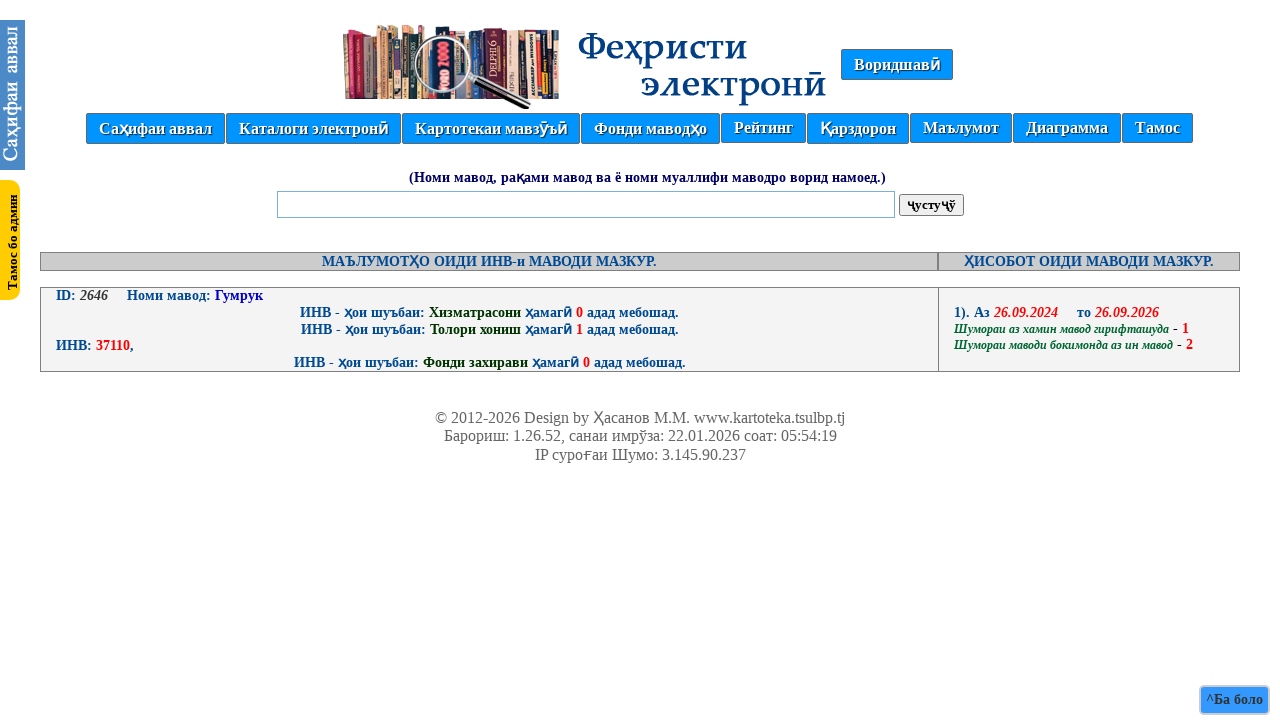

--- FILE ---
content_type: text/html
request_url: http://www.kartoteka.tsulbp.tj/view_invm.php?id_kit=2646
body_size: 11543
content:
<!DOCTYPE HTML PUBLIC "-//W3C//DTD HTML 4.01//EN" "http://www.w3.org/TR/html4/strict.dtd">
<html>
<head>
<link rel="SHORTCUT ICON" href="img/icon.png"type="image/x-icon">
<meta http-equiv="Content-Type" content="text/html; charset=utf-8">
<title>Картотека</title>
<link href="css/stayle.css" rel="stylesheet" type="text/css">
</head>
<body>
     	﻿<!--Барф ба хама сахифахо-->
<!--<script src="js/barf.js" type="text/javascript"></script>-->
<div id="asosi"><a href="index.php" target="_top" title = "Ба аввал."><img src="img/asosi.png" width="25" height="150"></a></div>
<div class="admin">
   <img src="img/admin.jpg" alt="" width="100" height="100">
   Оиди кор кардан бо сомона мушкилот дошта бошед, ба телефони (92) 887-97-95 занг занед ё ба почтаи mahkam-jon@mail.ru нависед.
  </div>
<div align="center">
<table border="0"  width="0" align="center" cellpadding="0" cellspacing="0" bordercolor="" bgcolor="">
   <tr>
    <td>
		<div align="center"><img src="img/logo.png" title = "Галограммаи сомона." width="515" height="91"></div>
    </td>
     	<div align="center">
		<td>
				<ul id='nav'>
					<li><a href='login.php' title = 'Воридшавӣ.'>Воридшавӣ</a></li>
				</ul>
			</td>        </div>
 </tr>
</table>
      <table width="0" border="0" align="center" cellpadding="0" cellspacing="0" bordercolor="" bgcolor="">
          <tr>
             <td align="center"> 
              <ul id="nav">
              	<li><a href="index.php" title = "Саҳифаи аввал.">Саҳифаи аввал</a></li>  
                <li><a href="vke.php" title = "Каталоги электронӣ.">Каталоги электронӣ</a>
                	<ul>
                        <li><a href="fansa.php" title = "Маводҳое, ки ба фанҳои сохторҳо вобаста шудаанд.">Маводҳо аз рӯйи фанҳои сохторҳо</a></li>
                        <li><a href="fankmv.php" title = "Маводҳое, ки ба фанҳои сохторҳо вобаста шудаанд.">Маводҳо аз рӯйи фаннҳо (умумӣ)</a></li>
                    </ul>
                </li>    
                <li><a href="km.php" title = "Картотекаи мавзӯъӣ.">Картотекаи мавзӯъӣ</a>
                	<ul>
                        <li><a href="poisk_km.php" title = "Ҷустуҷӯи мақолаҳо.">Ҷустуҷӯи мақола</a></li>
                    </ul>
	    		</li>
                <li><a href="#" title = "Фонди китобхона.">Фонди маводҳо</a>
                	<ul>
                        <li><a href="fond_kitob.php" title = "Фонди китобхона.">Фонди маводҳо</a></li>
		                <li><a href="fond_kitob_elek.php" title = "Фонди китобҳои электронӣ.">Маводҳои электронӣ</a></li>
                        <li><a href="fond_mavod_arnn.php" title = "Фонди маводҳо аз рӯйи намуди нашриёт.">Фонди маводҳо аз рӯйи намуди нашриёт</a></li>
                        <li><a href="fond_mavod_arnz.php" title = "Фонди маводҳо аз рӯйи намуди забон.">Фонди маводҳо аз рӯйи намуди забон</a></li>                        
                    </ul>
                </li>

              	<li><a href="#" title = "Рейтинг.">Рейтинг</a>
                    <ul>
                        <li><a href="reyting.php" title = "Рейтинги китобҳо.">Рейтинги маводҳо</a></li>
                        <li><a href="reyting_chitatel.php" title = "Рейтинги китобхонҳо дар ҳама сол.">Рейтинги китобхонҳо (умумӣ)</a></li>
                        <li><a href="reyting_chitatel_sol.php" title = "Рейтинги китобхонҳо дар соли ҷорӣ.">Рейтинги китобхонҳо дар соли ҷорӣ</a></li>
                        <li><a href="reyting_chitatel_moh.php" title = "Рейтинги китобхонҳо дар моҳи ҷорӣ.">Рейтинги китобхонҳо дар моҳи ҷорӣ</a></li>
                        <li><a href="reyting_chitatel_haf.php" title = "Рейтинги китобхонҳо дар ҳафтаи ҷорӣ.">Рейтинги китобхонҳо дар ҳафтаи ҷорӣ</a></li>
                        <li><a href="reyting_chitatel_ruz.php" title = "Рейтинги китобхонҳо дар ин рӯз.">Рейтинги китобхонҳо дар ин рӯз</a></li>                        

                        <li><a href="reyting_sohtor_umumi.php" title = "Рейтинги сохторҳо аз рӯи шумораи хизматрасонӣ дар ҳама сол.">Рейтинги сохторҳо (умумӣ)</a></li>
                        <li><a href="reyting_sohtor_ts.php" title = "Рейтинги сохторҳо аз рӯи шумораи хизматрасонӣ дар соли ҷорӣ.">Рейтинги сохторҳо дар соли ҷорӣ</a></li>
                        <li><a href="reyting_sohtor_tm.php" title = "Рейтинги сохторҳо аз рӯи шумораи хизматрасонӣ дар моҳи ҷорӣ.">Рейтинги сохторҳо дар моҳи ҷорӣ</a></li>
                        <li><a href="reyting_sohtor_th.php" title = "Рейтинги сохторҳо аз рӯи шумораи хизматрасонӣ дар ин ҳафта.">Рейтинги сохторҳо дар ин ҳафта</a></li>
                        <li><a href="reyting_sohtor_td.php" title = "Рейтинги сохторҳо аз рӯи шумораи хизматрасонӣ дар ин рӯз.">Рейтинги сохторҳо дар ин рӯз</a></li>
                    </ul>
	    		</li>
                                <li><a href="#" title = "Рӯйхати қарздорон.">Қарздорон</a>
                	<ul>
                        <li><a href="karzdoron.php" title = "Рӯйхати қарздорон (Умумӣ).">Рӯйхати қарздорон (Умумӣ)</a></li>
		                <li><a href="karzdoron_su.php" title = "Қарздорон аз рӯйи сохтор.">Рӯйхати қарздорон аз рӯйи сохтор</a></li>                        
                    </ul>
                </li>
                <li><a href="info.php?idmenu=1" title = "Маълумот дар бораи муассиса"><b>Маълумот</a></li>
                <li><a href="diagramma.php" title = "Маълумотҳо тариқи диаграмма"><b>Диаграмма</a></li>
                <li><a href="tamos.php" title = "Тамос бо кормандони китобхонаи илмӣ.">Тамос</a></li>
	        </ul>
		 </td>
        </tr>
    </table>
      <a href="#" title="Баргаштан ба аввали саҳифа" class="topbutton">^Ба боло</a>
</div>
<table width="1100" border="0" align="center" cellpadding="0" cellspacing="0" class="tablisa">
  <tr>
    <td>
            <form action="index.php" method="post" name="form-baza">
            <p align="center" class = "rangi_hokista"><label class = "poisk_zg" title = "Гузариш ба майдончаи ҷустуҷў">(Номи мавод, рақами мавод ва ё номи муаллифи маводро ворид намоед.)
<br align="center"><input class="poleavval poli" name="pole_poisk" type="text" size="60" maxlength="60" title = "Номи китоб ва ё номи муаллифи китобро ворид намоед."
                        OnChange='form-baza.submit()'> <input name="submitni" type="submit" class = "kinopka" value="ҷустуҷў"></label></br></p></form>
    </td>
  </tr>
  <tr>
    <td>
<div class ="natija">		       
	<table class ='zagalovok-tab' width='1200' border='0' align='center' cellpadding='0' cellspacing='0'>
					<tr>
        				<td class ='katak-zg' width='900'><div align='center'>МАЪЛУМОТҲО ОИДИ ИНВ-и МАВОДИ МАЗКУР.</div></td>
        				<td class ='katak-zg' width='300'><div align='center'>ҲИСОБОТ ОИДИ МАВОДИ МАЗКУР.</div></td>
        			</tr>
       			</table>
		<!--таблисаи маълумот мебаровардаги-->
			<table class = 'tab-info' width='1200' border='0' align='center' cellpadding='0' cellspacing='0'>﻿<tr><td class ='katak-zg' width='900'><span class = 'id-n'>ID:</span> <span class = 'matnho'> 2646 </span><span class = 'id-n'>Номи мавод:</span><b><a class = 'rangi_silka' href = 'view_kitob.php?id_kit=2646' title ='Гузариш ба маълумоти маводи мазкур' > Гумрук</a></b><br><div align='center'><span class = 'rangi_kabud'>ИНВ - ҳои шуъбаи: </span> <span class = 'rangi_sabz'>Хизматрасони</span><span class = 'rangi_kabud'> ҳамагӣ <span class = 'rangi_surh'>0</span> адад мебошад.</span></div><div align='center'><span class = 'rangi_kabud'>ИНВ - ҳои шуъбаи: </span> <span class = 'rangi_sabz'>Толори хониш</span><span class = 'rangi_kabud'> ҳамагӣ <span class = 'rangi_surh'>1</span> адад мебошад.</span></div><span class = 'id-n'>ИНВ:</span><span class = 'rangi_surh'> 37110</span><span class = 'rangi_kabud'>,</span><div align='center'><span class = 'rangi_kabud'>ИНВ - ҳои шуъбаи: </span> <span class = 'rangi_sabz'>Фонди захирави</span><span class = 'rangi_kabud'> ҳамагӣ <span class = 'rangi_surh'>0</span> адад мебошад.</span></div></td><td class ='katak-zg' width='300'><span class = 'id-n'>1). Аз </span><span class = 'kod-tel'> 26.09.2024 </span><span class = 'id-n'> то </span><span class = 'kod-tel'> 26.09.2026 </span><br><span class = 'shumorai-tel'>Шумораи аз хамин мавод гирифташуда</span> - <span class = 'rangi_surh'>1</span><br><span class = 'shumorai-tel'>Шумораи маводи бокимонда аз ин мавод</span> - <span class = 'rangi_surh'>2</span></td>
  		</tr>
	</table>
  </div>
   </td>
  </tr>
  <tr>
    <td><div align="center"><br><link href="css/stayle-futer.css" rel="stylesheet" type="text/css">
<meta http-equiv="Content-Type" content="text/html; charset=utf-8">
<div align="center">
<br><div class = 'futer' title = 'Барномасози сомона.'>&#169 2012-2026 Design by Ҳасанов М.М. <a class = 'rangi_siyo_futer' href='http://www.kartoteka.tsulbp.tj' title = 'Сомона барои ҷустуҷӯйи маводҳои дар Китобхонаи илмии донишгоҳи давлатии ҳуқуқ, бизнес ва сиёсати Тоҷикистон мавҷудбуда.'> www.kartoteka.tsulbp.tj </a> </div><div class = 'futer'><span title = 'Барориши барнома.'> Барориш: 1.26.52</span>, санаи имрўза: 22.01.2026 соат: 05:54:19</div><div class = 'futer' title = 'IP суроғаи компютери Шумо.'>IP суроғаи Шумо: 3.145.90.237</div><br></div>
</div></td>
  </tr>
</table>
</body>
</html>  